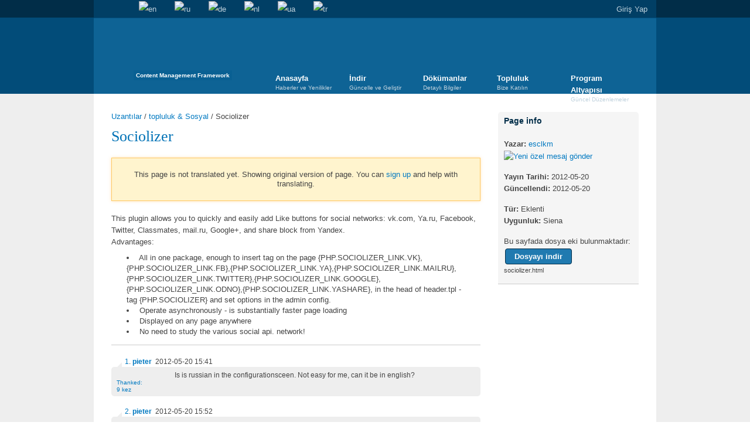

--- FILE ---
content_type: text/html; charset=UTF-8
request_url: https://www.cotonti.com/tr/extensions/community-social/sociolizer
body_size: 7551
content:
<!doctype html>
<html lang="tr">
<head>
	<title>Sociolizer - Community &amp; Social - Cotonti</title>
	<meta name="description" content="Little plug for social Likes">
	<meta name="keywords" content="cotonti, seditio, cms, cmf, php, mysql, website, engine">
	<meta http-equiv="content-type" content="text/html; charset=UTF-8">
	<meta name="generator" content="Cotonti https://www.cotonti.com">
	<link rel="canonical" href="https://www.cotonti.com/tr/extensions/community-social/sociolizer" />
	<base href="https://www.cotonti.com/" />
	<link href="rc.php?rc=global.cotcom.css&amp;nc=1765894961" type="text/css" rel="stylesheet" />
<script src="rc.php?rc=global.cotcom.js&amp;nc=1765894961"></script>
	<link rel="shortcut icon" href="favicon.ico" type="image/x-icon">
	<link rel="icon" href="thms/cotcom/img/favicons/logo-32x32.png" type="image/png">
	<link rel="icon" href="thms/cotcom/img/favicons/logo-120x120.png" type="image/png">
	<link rel="icon" href="thms/cotcom/img/favicons/logo.svg" type="image/svg+xml">
	<link rel="apple-touch-icon" href="apple-touch-icon.png">
	<link rel="stylesheet" type="text/css" href="thms/cotcom/css/1080.css" media="screen and (min-width:1120px)">
	<link rel="stylesheet" type="text/css" href="thms/cotcom/css/1200.css" media="screen and (min-width:1240px)">
	<link href="//fonts.googleapis.com/css?family=PT+Serif:400,400italic,700,700italic&subset=latin,cyrillic" rel="stylesheet" type="text/css">
	<script type="text/javascript" src="thms/cotcom/js/modernizr-1.6.min.js"></script>
	
	<!-- Yandex.Metrika counter -->
	<script type="text/javascript" >
		(function(m,e,t,r,i,k,a){ m[i]=m[i]||function(){ (m[i].a=m[i].a||[]).push(arguments) };
		m[i].l=1*new Date();
		for (var j = 0; j < document.scripts.length; j++) {if (document.scripts[j].src === r) { return; } }
		k=e.createElement(t),a=e.getElementsByTagName(t)[0],k.async=1,k.src=r,a.parentNode.insertBefore(k,a) })
		(window, document, "script", "https://mc.yandex.ru/metrika/tag.js", "ym");

		ym(96693797, "init", {
			clickmap:true,
			trackLinks:true,
			accurateTrackBounce:true,
			webvisor:true
		});
	</script>
	<noscript><div><img src="https://mc.yandex.ru/watch/96693797" style="position:absolute; left:-9999px;" alt="" /></div></noscript>
	<!-- /Yandex.Metrika counter -->
</head>
<body>
<section id="topbar">
	<div class="container">
		<ul class="inline">
			<li><a href="/tr/" id="home" title="Anasayfa">Anasayfa</a></li>
			<li><a href="tr/search" id="search" title="Ara">Ara</a></li>
								<li>
				<a href="extensions/community-social/sociolizer" title="English"><img src="images/flags/gb.png" alt="en" /></a>
				</li>
				<li>
				<a href="ru/extensions/community-social/sociolizer" title="Русский"><img src="images/flags/ru.png" alt="ru" /></a>
				</li>
				<li>
				<a href="de/extensions/community-social/sociolizer" title="Deutsch"><img src="images/flags/de.png" alt="de" /></a>
				</li>
				<li>
				<a href="nl/extensions/community-social/sociolizer" title="Nederlands"><img src="images/flags/nl.png" alt="nl" /></a>
				</li>
				<li>
				<a href="ua/extensions/community-social/sociolizer" title="Українська"><img src="images/flags/ua.png" alt="ua" /></a>
				</li>
				<li>
				<a href="tr/extensions/community-social/sociolizer" title="Türkçe"><img src="images/flags/tr.png" alt="tr" /></a>
				</li>
		</ul>
		<ul id="guest" class="inline">
			<li><a href="login" id="login" title="Giriş Yap">Giriş Yap</a></li>
		</ul>
		<form action="login?a=check" method="post"><div style="display:inline;margin:0;padding:0"><input type="hidden" name="x" value="B8747FEE" /></div>
			<div id="loginbox" class="userbox hidden">
				Kullanıcı Adı:<br/><input type="text" name="rusername" maxlength="32" /><br/>
				Şifre:<br/><input type="password" name="rpassword" maxlength="32" /><br/>
				<input type="hidden" name="rremember" value="1" />
				<button type="submit">Giriş Yap</button>
				<a href="tr/users?m=register" id="register" title="Kayıt Ol">Kayıt Ol</a>
				<a href="tr/users?m=passrecover" id="passrecover" title="Şifrenizi mi unuttunuz?">Şifrenizi mi unuttunuz?</a>
			</div>
		</form>
			</div>
</section>

<header>
	<div class="container">
		
		<div class="logo">
			<a href="/tr/">Cotonti / Open Source PHP Content Management Framework</a>
			<small>Content Management Framework</small>
		</div>
		<nav>
			<ol>
				<li><a href="/tr/">Anasayfa<small>Haberler ve Yenilikler</small></a>
					<ul>
						<li><a href="tr/news/">Haberler</a></li>
						<li><a href="tr/articles/benefits">Neden Cotonti?</a></li>
						<li><a href="tr/articles/credits">Ekibimiz</a></li>
					</ul>
				</li>
				<li><a href="tr/download/">İndir<small>Güncelle ve Geliştir</small></a>
					<ul>
						<li><a href="tr/download/">Ana Dosyalar</a></li>
						<li><a href="tr/extensions/">Eklentiler</a></li>
						<li><a href="tr/themes/">Temalar</a></li>
						<li><a href="tr/locales/">Dil Dosyaları</a></li>
						<li><a href="tr/addons/">Ekler</a></li>
					</ul>
				</li>
				<li><a href="tr/docs/">Dökümanlar<small>Detaylı Bilgiler</small></a>
					<ul>
						<li><a href="tr/docs/">İçindekiler</a></li>
						<li><a href="tr/docs/genoa/">Eski Dökümanlar</a></li>
						<li><a href="tr/docs/start/installation">Kurulum</a></li>
						<li><a href="tr/docs/admin/">Yönetim</a></li>
						<li><a href="tr/docs/devel/">Geliştirme</a></li>
					</ul>
				</li>
				<li><a href="tr/forums">Topluluk<small>Bize Katılın</small></a>
					<ul>
						<li><a href="tr/forums">Forumlar</a></li>
						
						<li><a href="tr/thanks">Site activity</a></li>
						<li><a href="tr/showcase/">Site Portföyü</a></li>
					</ul>
				</li>
				<li><a href="https://github.com/Cotonti">Program Altyapısı<small>Güncel Düzenlemeler</small></a>
					<ul>
						<li><a href="https://github.com/Cotonti/Cotonti/milestones">Yol Haritamız</a></li>
						<li><a href="https://github.com/Cotonti/Cotonti/commits">Proje Geçmişi</a></li>
						<li><a href="https://github.com/Cotonti/Cotonti/issues">Üzerinde Çalışılanlar</a></li>
						<li><a href="https://github.com/Cotonti/Cotonti">Kaynağı Görüntüle</a></li>
						<li><a href="https://github.com/Cotonti/Cotonti/graphs/contributors">Contributers</a></li>
						<li><a href="tpltags">TPL Tags</a></li>
					</ul>
				</li>
			</ol>
		</nav>
	</div>
</header>

<div id="body" class="pages">
	<div class="container"><div class="col70 top bottom page">
	<div class="breadcrumbs"><a href="tr/extensions/" title="Uzantılar">Uzantılar</a> / <a href="tr/extensions/community-social/" title="topluluk &amp; Sosyal">topluluk &amp; Sosyal</a> / <span>Sociolizer</span></div>
	<h1>Sociolizer</h1>
	
<div class="msg-box warning">
    This page is not translated yet.
    Showing original version of page.
        
    You can <a href="tr/users?m=login" title="sign up">sign up</a> and help with translating.
    
</div>
	<div class="page_text translatable"><p>
	<span class="long_text" lang="en" xml:lang="en"><span class="hps">This plugin</span> <span class="hps">allows you to</span> <span class="hps">quickly and easily</span> <span class="hps alt-edited">add Like buttons</span> <span class="hps">for social networks:</span> <span class="hps alt-edited">vk.com,</span> <span class="hps">Ya.ru</span>, Facebook, Twitter, <span class="hps">Classmates</span>, mail.ru, <span class="hps">Google+</span><span class="hps">,</span> <span class="hps alt-edited">and</span> <span class="hps alt-edited">share</span> <span class="hps alt-edited">block</span> <span class="hps">from</span> <span class="hps">Yandex.</span><br /><span class="hps">Advantages:</span></span></p>
<ul><li>
		<span class="long_text" lang="en" xml:lang="en"> <span class="hps">All</span> <span class="hps">in one package,</span> <span class="hps">enough to</span> <span class="hps">insert</span><span class="hps"> tag</span> <span class="hps">on the</span> <span class="hps">page</span> </span>{PHP.SOCIOLIZER_LINK.VK},{PHP.SOCIOLIZER_LINK.FB},{PHP.SOCIOLIZER_LINK.YA},{PHP.SOCIOLIZER_LINK.MAILRU},{PHP.SOCIOLIZER_LINK.TWITTER},{PHP.SOCIOLIZER_LINK.GOOGLE},{PHP.SOCIOLIZER_LINK.ODNO},{PHP.SOCIOLIZER_LINK.YASHARE},<span class="long_text" lang="en" xml:lang="en"> <span class="hps">in the head</span> of header.tpl<span class="hps"> -</span><span class="hps"> tag</span> <span class="hps">{PHP.SOCIOLIZER}</span> <span class="hps">and set</span><span class="hps"> options</span> <span class="hps">in the admin config</span>.</span></li>
	<li>
		<span class="long_text" lang="en" xml:lang="en"> <span class="hps">Operate</span> <span class="hps">asynchronously</span> <span class="hps">- is</span> <span class="hps">substantially</span> <span class="hps">faster</span> <span class="hps">page loading</span></span></li>
	<li>
		<span class="long_text" lang="en" xml:lang="en"> <span class="hps">Displayed</span> <span class="hps">on any page</span> <span class="hps">anywhere</span></span></li>
	<li>
		<span class="long_text" lang="en" xml:lang="en"> <span class="hps">No need to</span> <span class="hps">study the</span> <span class="hps">various</span> <span class="hps">social</span> <span class="hps">api</span>. <span class="hps">network</span>!</span></li>
</ul></div>
    
<div
    id="comments"
    class="comments-container"
    
    
>
    <hr/>
    <a name="comments"></a>
    <div id="comments-block" class="block comments-block" >
        <div id="com1449" class="comment-row comment">
            <ins class="triangle"></ins>
            <small class="left">
                <a href="tr/extensions/community-social/sociolizer#com1449" id="c1449">1</a>.
                <strong><a href="tr/users/pieter">pieter</a></strong>&nbsp;&nbsp;2012-05-20 15:41
            </small>
            <small class="right">
                
                 
            </small>

            <div class="clearfix comm_block comment-block">
                <div class="comm_userinfo">
                    <img class="comm_avatar" src="datas/avatars/64-avatar.gif" alt="" />
                    
<div class="thanks-author-thanks thanks-author-thanks-64" >
    
    <a href="tr/thanks/64?a=user" title="Thanks for user">
        Thanked: <br>
        <span class="count-times">9 kez</span>
    </a>

</div>

                    
                </div>
                <div class="comm_textblock comment-text-block">
                    <div class="comm_text comment-text"><p>
	Is is russian in the configurationsceen. Not easy for me, can it be in english?</p>
</div>
                    
<div id="thanks-who-thanked-comment-1449" class="thanks thanks-who-thanked thanks-comment-thanks-who-thanked" style="display: none">
        <!-- ENDIF -->
</div>

                </div>
            </div>
        </div>
        <div id="com1450" class="comment-row comment">
            <ins class="triangle"></ins>
            <small class="left">
                <a href="tr/extensions/community-social/sociolizer#com1450" id="c1450">2</a>.
                <strong><a href="tr/users/pieter">pieter</a></strong>&nbsp;&nbsp;2012-05-20 15:52
            </small>
            <small class="right">
                
                 
            </small>

            <div class="clearfix comm_block comment-block">
                <div class="comm_userinfo">
                    <img class="comm_avatar" src="datas/avatars/64-avatar.gif" alt="" />
                    
<div class="thanks-author-thanks thanks-author-thanks-64" >
    
    <a href="tr/thanks/64?a=user" title="Thanks for user">
        Thanked: <br>
        <span class="count-times">9 kez</span>
    </a>

</div>

                    
                </div>
                <div class="comm_textblock comment-text-block">
                    <div class="comm_text comment-text"><p>
	Google+ is OK</p>
<p>
	Facebook is not working, Not displaying anything. How to solve?</p>
</div>
                    
<div id="thanks-who-thanked-comment-1450" class="thanks thanks-who-thanked thanks-comment-thanks-who-thanked" style="display: none">
        <!-- ENDIF -->
</div>

                </div>
            </div>
        </div>
        <div id="com1451" class="comment-row comment">
            <ins class="triangle"></ins>
            <small class="left">
                <a href="tr/extensions/community-social/sociolizer#com1451" id="c1451">3</a>.
                <strong><a href="tr/users/esclkm">esclkm</a></strong>&nbsp;&nbsp;2012-05-20 16:24
            </small>
            <small class="right">
                
                 
            </small>

            <div class="clearfix comm_block comment-block">
                <div class="comm_userinfo">
                    <img class="comm_avatar" src="datas/avatars/27-1805979530_9d564cd3a7.jpg" alt="" />
                    
<div class="thanks-author-thanks thanks-author-thanks-27" >
    
    <a href="tr/thanks/27?a=user" title="Thanks for user">
        Thanked: <br>
        <span class="count-times">76 kez</span>
    </a>

</div>

                    
                </div>
                <div class="comm_textblock comment-text-block">
                    <div class="comm_text comment-text"><p>
	fb need after open body tag</p>
<p>
	costruction like &lt;div id="fb-root"&gt;&lt;/div&gt;</p>
</div>
                    
<div id="thanks-who-thanked-comment-1451" class="thanks thanks-who-thanked thanks-comment-thanks-who-thanked" style="display: none">
        <!-- ENDIF -->
</div>

                </div>
            </div>
        </div>
        <div id="com1452" class="comment-row comment">
            <ins class="triangle"></ins>
            <small class="left">
                <a href="tr/extensions/community-social/sociolizer#com1452" id="c1452">4</a>.
                <strong><a href="tr/users/pieter">pieter</a></strong>&nbsp;&nbsp;2012-05-20 16:47
            </small>
            <small class="right">
                
                 
            </small>

            <div class="clearfix comm_block comment-block">
                <div class="comm_userinfo">
                    <img class="comm_avatar" src="datas/avatars/64-avatar.gif" alt="" />
                    
<div class="thanks-author-thanks thanks-author-thanks-64" >
    
    <a href="tr/thanks/64?a=user" title="Thanks for user">
        Thanked: <br>
        <span class="count-times">9 kez</span>
    </a>

</div>

                    
                </div>
                <div class="comm_textblock comment-text-block">
                    <div class="comm_text comment-text"><p>
	Done, still nothing.<br />
	See <a href="http://www.cotonti.com/forums?m=posts&amp;q=6935&amp;n=last#bottom">http://www.cotonti.com/forums?m=posts&amp;q=6935&amp;n=last#bottom</a></p>
</div>
                    
<div id="thanks-who-thanked-comment-1452" class="thanks thanks-who-thanked thanks-comment-thanks-who-thanked" style="display: none">
        <!-- ENDIF -->
</div>

                </div>
            </div>
        </div>
        <div id="com1453" class="comment-row comment">
            <ins class="triangle"></ins>
            <small class="left">
                <a href="tr/extensions/community-social/sociolizer#com1453" id="c1453">5</a>.
                <strong><a href="tr/users/dedushka">dedushka</a></strong>&nbsp;&nbsp;2012-05-25 14:23
            </small>
            <small class="right">
                
                 
            </small>

            <div class="clearfix comm_block comment-block">
                <div class="comm_userinfo">
                    <img class="comm_avatar" src="thms/cotcom/img/avatar.png" alt="" />
                    
<div class="thanks-author-thanks thanks-author-thanks-826" style="display: none">
    
</div>

                    
                </div>
                <div class="comm_textblock comment-text-block">
                    <div class="comm_text comment-text"><p>
	proposal: Why not use the js/css loader? (Un)Install would be easier...</p>
</div>
                    
<div id="thanks-who-thanked-comment-1453" class="thanks thanks-who-thanked thanks-comment-thanks-who-thanked" style="display: none">
        <!-- ENDIF -->
</div>

                </div>
            </div>
        </div>
        <div id="com1461" class="comment-row comment">
            <ins class="triangle"></ins>
            <small class="left">
                <a href="tr/extensions/community-social/sociolizer#com1461" id="c1461">6</a>.
                <strong><a href="tr/users/imtsoft">imtsoft</a></strong>&nbsp;&nbsp;2012-05-31 13:52
            </small>
            <small class="right">
                
                 
            </small>

            <div class="clearfix comm_block comment-block">
                <div class="comm_userinfo">
                    <img class="comm_avatar" src="thms/cotcom/img/avatar.png" alt="" />
                    
<div class="thanks-author-thanks thanks-author-thanks-1097" style="display: none">
    
</div>

                    
                </div>
                <div class="comm_textblock comment-text-block">
                    <div class="comm_text comment-text"><p>
	<a href="http://www.guneycelikhalat.com.tr" rel="nofollow">çelik halat</a> good plugins thnx very much..</p>
</div>
                    
<div id="thanks-who-thanked-comment-1461" class="thanks thanks-who-thanked thanks-comment-thanks-who-thanked" style="display: none">
        <!-- ENDIF -->
</div>

                </div>
            </div>
        </div>
        <div id="com1462" class="comment-row comment">
            <ins class="triangle"></ins>
            <small class="left">
                <a href="tr/extensions/community-social/sociolizer#com1462" id="c1462">7</a>.
                <strong><a href="tr/users/Twiebie">Twiebie</a></strong>&nbsp;&nbsp;2012-05-31 19:58
            </small>
            <small class="right">
                
                 
            </small>

            <div class="clearfix comm_block comment-block">
                <div class="comm_userinfo">
                    <img class="comm_avatar" src="datas/avatars/897-me-or-something.jpg" alt="" />
                    
<div class="thanks-author-thanks thanks-author-thanks-897" >
    
    <a href="tr/thanks/897?a=user" title="Thanks for user">
        Thanked: <br>
        <span class="count-times">74 kez</span>
    </a>

</div>

                    
                </div>
                <div class="comm_textblock comment-text-block">
                    <div class="comm_text comment-text"><p>
	Can English be added? Everything is in Russian...</p>
</div>
                    
<div id="thanks-who-thanked-comment-1462" class="thanks thanks-who-thanked thanks-comment-thanks-who-thanked" style="display: none">
        <!-- ENDIF -->
</div>

                </div>
            </div>
        </div>
        <div id="com1535" class="comment-row comment">
            <ins class="triangle"></ins>
            <small class="left">
                <a href="tr/extensions/community-social/sociolizer#com1535" id="c1535">8</a>.
                <strong><a href="tr/users/musashi9">musashi9</a></strong>&nbsp;&nbsp;2012-10-12 02:57
            </small>
            <small class="right">
                
                 
            </small>

            <div class="clearfix comm_block comment-block">
                <div class="comm_userinfo">
                    <img class="comm_avatar" src="thms/cotcom/img/avatar.png" alt="" />
                    
<div class="thanks-author-thanks thanks-author-thanks-208" style="display: none">
    
</div>

                    
                </div>
                <div class="comm_textblock comment-text-block">
                    <div class="comm_text comment-text"><p>
	This plugin would be great if it had an English version too, clicking russian logo links and going to russian share sites is not so good for us English speaking folk.</p>
<p>
	 </p>
<p>
	 </p>
</div>
                    
<div id="thanks-who-thanked-comment-1535" class="thanks thanks-who-thanked thanks-comment-thanks-who-thanked" style="display: none">
        <!-- ENDIF -->
</div>

                </div>
            </div>
        </div>
        <div id="com1865" class="comment-row comment">
            <ins class="triangle"></ins>
            <small class="left">
                <a href="tr/extensions/community-social/sociolizer#com1865" id="c1865">9</a>.
                <strong><a href="tr/users/fedai">fedai</a></strong>&nbsp;&nbsp;2015-06-29 10:21
            </small>
            <small class="right">
                
                 
            </small>

            <div class="clearfix comm_block comment-block">
                <div class="comm_userinfo">
                    <img class="comm_avatar" src="datas/avatars/101-avatar.gif" alt="" />
                    
<div class="thanks-author-thanks thanks-author-thanks-101" >
    
    <a href="tr/thanks/101?a=user" title="Thanks for user">
        Thanked: <br>
        <span class="count-times">1 kez</span>
    </a>

</div>

                    
                </div>
                <div class="comm_textblock comment-text-block">
                    <div class="comm_text comment-text"><p>download link not working</p>
</div>
                    
<div id="thanks-who-thanked-comment-1865" class="thanks thanks-who-thanked thanks-comment-thanks-who-thanked" style="display: none">
        <!-- ENDIF -->
</div>

                </div>
            </div>
        </div>
        <div id="com1939" class="comment-row comment">
            <ins class="triangle"></ins>
            <small class="left">
                <a href="tr/extensions/community-social/sociolizer#com1939" id="c1939">10</a>.
                <strong><a href="tr/users/Raylandar">Raylandar</a></strong>&nbsp;&nbsp;2016-04-08 13:52
            </small>
            <small class="right">
                
                 
            </small>

            <div class="clearfix comm_block comment-block">
                <div class="comm_userinfo">
                    <img class="comm_avatar" src="thms/cotcom/img/avatar.png" alt="" />
                    
<div class="thanks-author-thanks thanks-author-thanks-970" >
    
    <a href="tr/thanks/970?a=user" title="Thanks for user">
        Thanked: <br>
        <span class="count-times">7 kez</span>
    </a>

</div>

                    
                </div>
                <div class="comm_textblock comment-text-block">
                    <div class="comm_text comment-text"><p>Broken link</p>
</div>
                    
<div id="thanks-who-thanked-comment-1939" class="thanks thanks-who-thanked thanks-comment-thanks-who-thanked" style="display: none">
        <!-- ENDIF -->
</div>

                </div>
            </div>
        </div>
                                        <div class="error"></div>
    </div>
</div>

</div>
<aside id="pageinfo" class="col30 top bottom first page">
	<div class="block">
		<h3>Page info</h3>
		<div>
			<div class="buttons">
    <span class="edit"></span>
    
    <span class="unvalidate"></span>
</div>
<div style="margin: 15px 0">
    <p style="margin: 0">
        <strong>Yazar:</strong>
        <a href="tr/users/esclkm">esclkm</a>
        <a class="pm_send" href="tr/pm?m=send&to=27"><img
                    class="icon" src="thms/cotcom/img/pm-send.png"  alt="Yeni özel mesaj gönder" /></a>
    </p>
</div>

<div style="margin: 15px 0">
    <p style="margin: 0">
        <strong>Yayın Tarihi:</strong>
        2012-05-20
    </p>
    
    <p style="margin: 0">
        <strong>Güncellendi:</strong>
        2012-05-20
    </p>
</div>
			<div style="margin: 15px 0">
				<p style="margin: 0">
					<strong>Tür:</strong>
					Eklenti
				</p>
								
				<p style="margin: 0">
					<strong>Uygunluk:</strong> Siena
				</p>
			</div>
<p style="margin: 10px 0 0 0">Bu sayfada dosya eki bulunmaktadır:</p>
<div class="center">
        <a class="dark-button" href="tr/extensions/community-social/542?a=dl">Dosyayı indir </a>
    <br />
    <span class="small">sociolizer.html</span>
</div>




		</div>
	</div>
</aside><div class="clearfix"></div>
	</div>
</div>
<footer>
	<div class="container">
		<nav>
			<ol>
				<li><a href="/tr/">Anasayfa</a>
					<ul>
						<li><a href="tr/news/">Haberler</a></li>
						<li><a href="tr/rss">RSS</a></li>
						<li><a href="https://www.facebook.com/groups/51388482108/">Facebook</a></li>
						<li><a href="https://plus.google.com/116174067725189854268">Google+</a></li>
						<li><a href="https://twitter.com/Cotonti">Twitter</a></li>
					</ul>
				</li>
				<li><a href="tr/download/">İndir</a>
					<ul>
						<li><a href="tr/download/">Ana Dosyalar</a></li>
						<li><a href="tr/extensions/">Eklentiler</a></li>
						<li><a href="tr/themes/">Temalar</a></li>
						<li><a href="tr/locales/">Dil Dosyaları</a></li>
						<li><a href="tr/addons/">Ekler</a></li>
					</ul>
				</li>
				<li><a href="tr/docs/">Dökümanlar</a>
					<ul>
						<li><a href="tr/docs/">İçindekiler</a></li>
						<li><a href="tr/docs/genoa/">Eski Dökümanlar</a></li>
						<li><a href="docs/start/installation">Kurulum</a></li>
						<li><a href="tr/docs/admin/">Yönetim</a></li>
						<li><a href="tr/docs/devel/">Geliştirme</a></li>
					</ul>
				</li>
				<li><a href="tr/forums">Topluluk</a>
					<ul>
						<li><a href="tr/forums">Forumlar</a></li>
						
						<li><a href="tr/thanks">Site activity</a></li>
						<li><a href="tr/showcase/">Site Portföyü</a></li>
					</ul>
				</li>
				<li><a href="https://github.com/Cotonti">Program Altyapısı</a>
					<ul>
						<li><a href="https://github.com/Cotonti/Cotonti/milestones">Yol Haritamız</a></li>
						<li><a href="https://github.com/Cotonti/Cotonti/commits">Proje Geçmişi</a></li>
						<li><a href="https://github.com/Cotonti/Cotonti/issues">Üzerinde Çalışılanlar</a></li>
						<li><a href="https://github.com/Cotonti/Cotonti">Kaynağı Görüntüle</a></li>
						<li><a href="tpltags">TPL Tags</a></li>
					</ul>
				</li>
			</ol>
		</nav>
		<div class="clearfix"><p>&copy; 2008 - 2026 Cotonti Team</p><p><img src="thms/cotcom/img/icon_cotonti.png" style="vertical-align:middle;" /> Güçlendirici Bileşen Cotonti</p><p>Sayfa oluşturulma süresi 0.05827 saniyeler</p></div>
	</div>
	
</footer>
<script type="text/javascript">
//<![CDATA[
$(document).ready(function() {
	//$("select, input:radio, input:file, input:text, input:password").uniform();
	//$("input:text").defaultValue();

	$("nav ol").setActiveTab('https://www.cotonti.com', '/tr/extensions/community-social/sociolizer');

	$("#search").toggleContent({
		css: { 'margin-left': '240px' },
		content: '<form id="searchform" action="tr/search" method="get"><input id="searchfield" type="text" name="sq" title="Ara"></form>',
		before: true
	}).bind('on.toggleContent', function() {
		$(this).parent().find('input').focus();
	}).bind('off.toggleContent', function() {
		$(this).parent().find('form').submit();
	});
	$("#login").toggle(function() {
		$(this).addClass('active');
		$("#loginbox").removeClass('hidden');
		$("#loginbox input:first").focus();
	}, function() {
		$("#loginbox").addClass('hidden');
		$(this).removeClass('active');
	});
	if(0 > 0){
		$("a#messages")
			.append('<div id="pmcount">0</div>')
			.attr('title', 'Mesajlar (Okunmamış: 0)')
			.toggle(function(){
				$(this).addClass('active');
				$('body').append('<div id="pmbox" class="userbox"><p><a href="tr/pm">Inbox</a> - <a href="tr/pm?f=sentbox">Sentbox</a></p></div>');
				$.getJSON('index.php?r=pm_json', function(data){
					var rows = '<ol>';
					$.each(data, function(key, val){
						console.log(val);
						var url = 'tr/pm?m=message&amp;id=0'.replace('0', val.pm_id);
						rows += '<li><a href="'+url+'">'+val.pm_title+'</a><small>Gönderici: '+val.pm_fromuser+'</small></li>';
					});
					rows += '</ol>';
					$('#pmbox').prepend(rows);
				});
			}, function(){
				$(this).removeClass('active');
				$('div#pmbox').remove();
			});
	}
});

(function(i,s,o,g,r,a,m){i['GoogleAnalyticsObject']=r;i[r]=i[r]||function(){
(i[r].q=i[r].q||[]).push(arguments)},i[r].l=1*new Date();a=s.createElement(o),
m=s.getElementsByTagName(o)[0];a.async=1;a.src=g;m.parentNode.insertBefore(a,m)
})(window,document,'script','//www.google-analytics.com/analytics.js','ga');
ga('create', 'UA-58505295-1', 'auto');
ga('send', 'pageview');
//]]>
</script>
<script src="plugins/comments/js/comments.js"></script>
<script>
//<![CDATA[
cot.init({"config":{"serverEvents":"none"},"lang":[]});
//]]>
</script>
<script>
//<![CDATA[
cot.L.comments_saveError = '';cot.L.comments_tooShort = '';cot.L.comments_authorTooShort = '';cot.L.captcha_verification_failed = 'Go re-check reCAPTCHA!';
//]]>
</script>
<script>
//<![CDATA[
let codeBlocks = document.querySelectorAll('pre[class*="brush"]');
if (codeBlocks.length > 0) {
    let head  = document.getElementsByTagName('head')[0];
    ['plugins/syntaxhighlighter/lib/theme-cotonti.css', 'plugins/syntaxhighlighter/lib/common.css'].forEach((item) => {
        let shLink = document.createElement('link');
        shLink.rel  = 'stylesheet';
        shLink.type = 'text/css';
        shLink.href = item;
        head.appendChild(shLink);
    });

    shPrepareConfig = {
        theme: 'cotonti',
        coreScript: 'plugins/syntaxhighlighter/lib/syntaxhighlighter.js'
    };
    let startScript = document.createElement('script');
    startScript.async = true;
    startScript.src ='plugins/syntaxhighlighter/js/start.js';
    document.body.appendChild(startScript);

    syntaxhighlighterConfig = {
        autoLinks: true,
        className: null,
        gutter: true,
        smartTabs: true,
        tabSize: 4
    };
}
//]]>
</script>
<script>
//<![CDATA[
window.thanks = { maxPerDay: 10, maxToEachUser: 5, thankedToday: 0, thankedUsersToday: {}, confirmPrompt: 'Would you like to thank the user?', errorLimit: 'Sorry, you can not give any more thanks today', errorUserLimit: 'Sorry, this users can not be thanks today anymore', errorRequest: 'An error occurred when sending the request. Try refreshing the page and thanking again.', x: 'B8747FEE', }
//]]>
</script>

</body>
</html>